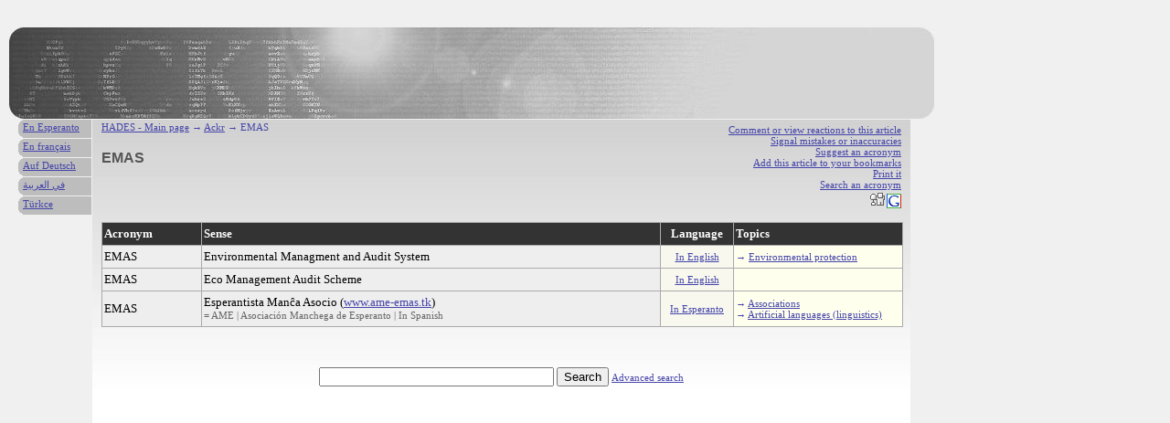

--- FILE ---
content_type: text/html; charset=UTF-8
request_url: http://en.hades-presse.com/ackr/EMAS
body_size: 3775
content:
<!DOCTYPE html PUBLIC "-//W3C//DTD XHTML 1.0 Strict//EN" "http://www.w3.org/TR/xhtml1/DTD/xhtml1-strict.dtd">

<html xmlns="http://www.w3.org/1999/xhtml" xml:lang="en" lang="en">

<head>
<title>EMAS</title>
<meta http-equiv="Content-Type" content="text/html; charset=UTF-8" />
<meta name="description" content="What is the sense of EMAS?" />
<meta name="author" content="AdEspéranto" />
<base href="http://en.hades-presse.com/" />
<link rel="shortcut icon" type="image/ico" href="/favicon.ico" />
<link rel="stylesheet" type="text/css" media="screen" href="/ackr/ackr.css" />
</head>

<body>

<div id="kapo"></div>

<div id="teksto">

<ul class="iloj">
<li><a href="http://forum.hades-presse.com/viewtopic.php?t=435">Comment or view reactions to this article</a></li>
<li><a href="mailto:contact@hades-presse.com?subject=There is a mistake...'">Signal mistakes or inaccuracies </a></li>
<li><a href="/ackr/sugesti">Suggest an acronym</a></li>
<li><a href="javascript:window.external.AddFavorite(location.href, document.title)">Add this article to your bookmarks</a></li>
<li><a href="javascript:window.print()">Print it</a></li>
<li><a href="/ackr/serci">Search an acronym</a></li>
<li><a href="http://digg.com/submit?phase=2&amp;url= http%3A%2F%2Fen%2Ehades%2Dpresse%2Ecom%2Fackr%2FEMAS&amp;title=EMAS"><img src="/ackr/tags/digg.gif" height="20" width="20" alt="Digg" /></a><a href="https://www.google.com/bookmarks/mark?op=edit&amp;output=popup&amp;bkmk=http%3A%2F%2Fen%2Ehades%2Dpresse%2Ecom%2Fackr%2FEMAS&amp;title=EMAS"><img src="/ackr/tags/google.png" height="16" width="16" alt="Google" /></a></li>
</ul>

<div class="pozicio"><a href="/">HADES - Main page</a> → <a href="/ackr/">Ackr</a> → EMAS</div>

<h1>EMAS</h1>

<table>
<tr>
<th>Acronym</th>
<th>Sense</th>
<th class="lingvo">Language</th>
<th>Topics</th>
</tr>

<tr>
<td>EMAS</td>
<td>Environmental Managment and Audit System</td>
<td class="lingvo"><a href="/ackr/lngv/EN">In English</a></td>
<td class="UDC">&rarr; <a href="/ackr/udc/502">Environmental protection</a></td>
</tr>

<tr>
<td>EMAS</td>
<td>Eco Management Audit Scheme</td>
<td class="lingvo"><a href="/ackr/lngv/EN">In English</a></td>
<td class="UDC"></td>
</tr>

<tr>
<td>EMAS</td>
<td>Esperantista Manĉa Asocio (<a href="http://www.ame-emas.tk">www.ame-emas.tk</a>)<br />
<span class="sinonimoj">
= AME &#124; Asociación Manchega de Esperanto &#124; In Spanish <br />
</span>
</td>
<td class="lingvo"><a href="/ackr/lngv/EO">In Esperanto</a></td>
<td class="UDC">&rarr; <a href="/ackr/udc/06128">Associations</a><br />&rarr; <a href="/ackr/udc/8119">Artificial languages (linguistics)</a></td>
</tr>
</table>


<br />
<br />
<form action="/ackr/sercilo.pl" method="post">
<p>
<input type="text" name="nomo" size="30" maxlength="15"></input>
<input type="submit" value="Search" />
<span style="font-size:11px"><a href="/ackr/serci">Advanced search</a></span>
<br /><br /><br />
</p>
</form>

</div>

<div id="langetoj">
<ul>
<li><a href="http://eo.hades-presse.com/ackr/EMAS">En Esperanto</a></li>
<li><a href="http://hades-presse.com/ackr/EMAS">En français</a></li>
<li><a href="http://de.hades-presse.com/ackr/EMAS">Auf Deutsch</a></li>
<li><a href="http://ar.hades-presse.com/ackr/EMAS">في العربية</a></li>
<li><a href="http://tr.hades-presse.com/ackr/EMAS">Türkce</a></li>
</ul>
</div>

<script type="text/javascript">
var gaJsHost = (("https:" == document.location.protocol) ? "https://ssl." : "http://www.");
document.write(unescape("%3Cscript src='" + gaJsHost + "google-analytics.com/ga.js' type='text/javascript'%3E%3C/script%3E"));
</script>
<script type="text/javascript">
try {
var pageTracker = _gat._getTracker("UA-7260464-5");
pageTracker._trackPageview();
} catch(err) {}</script>

</body>
</html>
